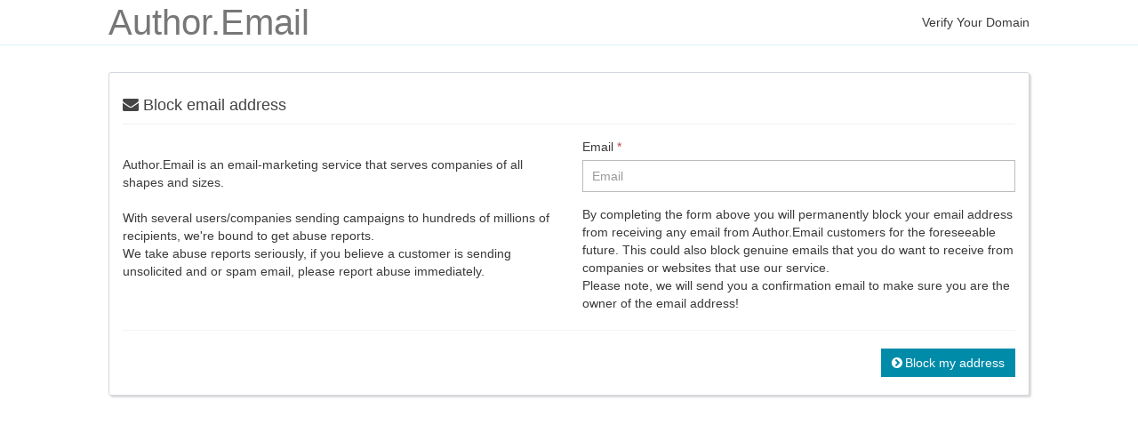

--- FILE ---
content_type: text/html; charset=UTF-8
request_url: https://www.authoremail.com/email/lists/block-address
body_size: 2327
content:
<!DOCTYPE html>
<html dir="ltr">
<head>
    <meta charset="utf-8">
    <meta name="csrf-token-name" content="csrf_token" />
<meta name="csrf-token-value" content="RHBveEJuelJDVDZHY1haY0F6RDR1Rms5THlFNTBCV19_xeKEnL8T7K0BCqW5CuDOza3UkjuCiONg3uHpgMXOCw==" />
<link rel="stylesheet" type="text/css" href="/email/assets/css/bootstrap.min.css?av=2d632a9b" />
<link rel="stylesheet" type="text/css" href="/email/assets/css/font-awesome/css/font-awesome.min.css?av=2d632a9b" />
<link rel="stylesheet" type="text/css" href="/email/assets/css/ionicons/css/ionicons.min.css?av=2d632a9b" />
<link rel="stylesheet" type="text/css" href="/email/assets/css/adminlte.css?av=2d632a9b" />
<link rel="stylesheet" type="text/css" href="/email/frontend/assets/css/style.css?av=2d632a9b" />
<link rel="stylesheet" type="text/css" href="/email/assets/css/skin-dark-blue.css?av=2d632a9b" />
<script type="text/javascript" src="/email/frontend/assets/cache/7398b122/jquery.min.js"></script>
<script type="text/javascript" src="/email/frontend/assets/cache/7398b122/jquery-migrate.min.js"></script>
<script type="text/javascript" src="/email/assets/js/bootstrap.min.js?av=2d632a9b"></script>
<script type="text/javascript" src="/email/assets/js/knockout.min.js?av=2d632a9b"></script>
<script type="text/javascript" src="/email/assets/js/notify.js?av=2d632a9b"></script>
<script type="text/javascript" src="/email/assets/js/adminlte.js?av=2d632a9b"></script>
<script type="text/javascript" src="/email/assets/js/cookie.js?av=2d632a9b"></script>
<script type="text/javascript" src="/email/assets/js/app.js?av=2d632a9b"></script>
<script type="text/javascript" src="/email/frontend/assets/js/app.js?av=2d632a9b"></script>
<title>Author.Email | Block email address</title>
    <meta name="viewport" content="width=device-width, initial-scale=1.0">
    <meta name="description" content="Email marketing, exactly as it should be.">
    <!--[if lt IE 9]>
    <script src="//oss.maxcdn.com/libs/html5shiv/3.7.0/html5shiv.js"></script>
    <script src="//oss.maxcdn.com/libs/respond.js/1.3.0/respond.min.js"></script>
    <![endif]-->
</head>
<body class="skin-dark-blue sidebar-hidden app-frontend ctrl-lists act-block_address">
    <script async src='https://www.googletagmanager.com/gtag/js?id=UA-147982418-1'></script>
			<script>
			  window.dataLayer = window.dataLayer || [];
			  function gtag(){dataLayer.push(arguments);}
			  gtag('js', new Date());
			  gtag('config', 'UA-147982418-1');
			</script>    <div class="wrapper">

	    
<header class="navbar navbar-default">
    <div class="col-lg-10 col-lg-push-1 col-md-10 col-md-push-1 col-sm-12 col-xs-12">
        <div class="navbar-header">
            <button type="button" class="navbar-toggle collapsed" data-toggle="collapse" data-target="#navbar" aria-expanded="false" aria-controls="navbar">
                <span class="sr-only">Toggle navigation</span>
                <span class="icon-bar"></span>
                <span class="icon-bar"></span>
                <span class="icon-bar"></span>
            </button>
            <a class="navbar-brand" href="/email/" title="Author.Email">
                <span><span>Author.Email</span></span>
            </a>
        </div>
        <div id="navbar" class="navbar-collapse collapse">
            <ul class="nav navbar-nav navbar-right" id="yw1">
<li><a title="Verify" href="https://www.authoremail.com/documentation">Verify Your Domain</a></li>
</ul>        </div>
    </div>
</header>
        <div class="content-wrapper">
            <div class="container-fluid">
                <div class="row row-large">
                    <div class="container-fluid-large col-lg-10 col-lg-push-1 col-md-10 col-md-push-1 col-sm-12 col-xs-12">
                        <div id="notify-container">
                                                    </div>
                        <form id="yw0" action="/email/lists/block-address" method="post">
<input type="hidden" value="RHBveEJuelJDVDZHY1haY0F6RDR1Rms5THlFNTBCV19_xeKEnL8T7K0BCqW5CuDOza3UkjuCiONg3uHpgMXOCw==" name="csrf_token" />        <div class="box box-primary borderless">
            <div class="box-header">
                <div class="pull-left">
                    <h3 class="box-title"><i class="fa fa-envelope"></i>Block email address</h3>
                </div>
                <div class="pull-right"></div>
                <div class="clearfix"><!-- --></div>
            </div>
            <div class="box-body">
                                <div class="row">
                    <div class="col-lg-6">
                        <br />
                        Author.Email is an email-marketing service that serves companies of all shapes and sizes.<br /><br />
                        With several users/companies sending campaigns to hundreds of millions of recipients, we're bound to get abuse reports.                         <br />
                        We take abuse reports seriously, if you believe a customer is sending unsolicited and or spam email, please report abuse immediately.
                    </div>
                    <div class="col-lg-6">
                        <div class="form-group">
                            <label for="BlockEmailRequest_email" class="required">Email <span class="required">*</span></label>                            <input class="form-control" placeholder="Email" name="BlockEmailRequest[email]" id="BlockEmailRequest_email" type="email" maxlength="150" />                                                    </div>
                        <p>
                            By completing the form above you will permanently block your email address from receiving any email from Author.Email customers for the foreseeable future. This could also block genuine emails that you do want to receive from companies or websites that use our service.                            <br />
                            Please note, we will send you a confirmation email to make sure you are the owner of the email address!                        </p>
                        <div style="position: absolute; left: -5000px;" aria-hidden="true">
                            <input type="text" name="d02435662010688f643c6dde7eb88c74f7f50dfd" tabindex="-1" autocomplete="d02435662010688f643c6dde7eb88c74f7f50dfd" value=""/>
                        </div>
                    </div>
                </div>
                                <div class="clearfix"><!-- --></div>
            </div>
            <div class="box-footer">
                <div class="pull-right">
                    <button type="submit" class="btn btn-primary btn-flat"><i class="fa fa-chevron-circle-right"></i>Block my address</button>
                </div>
                <div class="clearfix"><!-- --></div>
            </div>
        </div>
        </form>                    </div>
                </div>
            </div>
        </div>
	    
<footer class="main-footer">
    <div class="container">
        <div class="row">
            <div class="col-lg-3 col-md-3 col-sm-12 col-xs-12">
                <span class="copyright">©2026 All rights reserved.</span>
            </div>
            <div class="col-lg-6 col-md-6 col-sm-12 col-xs-12">
                                    <ul class="links">
                                                    <li><a href="/email/page/terms-and-conditions" title="Terms and conditions">Terms and conditions</a></li>
                                                                            <li><a href="/email/page/privacy-policy" title="Privacy policy">Privacy policy</a></li>
                                                <li><a href="/email/articles" title="Articles">Articles</a></li>
                        <li><a href="/email/lists/block-address" title="Block my email">Block my email</a></li>
                    </ul>
                            </div>
            <div class="col-lg-3 col-md-3 col-sm-12 col-xs-12">
                <ul class="social">
					                </ul>
            </div>
        </div>
    </div>
	</footer>
    </div>
</body>
</html>


--- FILE ---
content_type: text/css
request_url: https://www.authoremail.com/email/assets/css/skin-dark-blue.css?av=2d632a9b
body_size: 828
content:
/** To be removed in future versions **/


/*
 * Skin: DarkBlue
 * ----------
 */
.skin-dark-blue .main-header .navbar {
  background-color: #008ca9;
}
.skin-dark-blue .main-header .navbar .nav > li > a {
  color: #ffffff;
}
.skin-dark-blue .main-header .navbar .nav > li > a:hover,
.skin-dark-blue .main-header .navbar .nav > li > a:active,
.skin-dark-blue .main-header .navbar .nav > li > a:focus,
.skin-dark-blue .main-header .navbar .nav .open > a,
.skin-dark-blue .main-header .navbar .nav .open > a:hover,
.skin-dark-blue .main-header .navbar .nav .open > a:focus,
.skin-dark-blue .main-header .navbar .nav > .active > a {
  background-color: #027b94;
  color: #ffffff;
}
.skin-dark-blue .main-header .navbar .sidebar-toggle {
  color: #ffffff;
}
.skin-dark-blue .main-header .navbar .sidebar-toggle:hover {
  color: #ffffff;
  background: rgba(0, 140, 169, 0.1);
}
.skin-dark-blue .main-header .navbar .sidebar-toggle {
  color: #ffffff;
}
.skin-dark-blue .main-header .navbar .sidebar-toggle:hover {
  color: #ffffff;
  background-color: #027b94;
}
@media (max-width: 767px) {
  .skin-dark-blue .main-header .navbar .dropdown-menu li.divider {
    background-color: rgba(255, 255, 255, 0.1);
  }
  .skin-dark-blue .main-header .navbar .dropdown-menu li a {
    color: #008ca9;
  }
  .skin-dark-blue .main-header .navbar .dropdown-menu li a:hover {
    background: #027b94;
  }
}
.skin-dark-blue .main-header .logo {
  background-color: #007790;
  color: #ffffff;
  border-bottom: 0 solid transparent;
}
.skin-dark-blue .main-header .logo:hover {
  background-color: #00738a;
}
.skin-dark-blue .main-header li.user-header {
  background-color: #008ca9;
}
.skin-dark-blue .content-header {
  background: transparent;
}
.skin-dark-blue .wrapper,
.skin-dark-blue .main-sidebar,
.skin-dark-blue .left-side {
  background-color: #222d32;
}
.skin-dark-blue .user-panel > .info,
.skin-dark-blue .user-panel > .info > a {
  color: #fff;
}
.skin-dark-blue .sidebar-menu > li.header {
  color: #4b646f;
  background: #1a2226;
}
.skin-dark-blue .sidebar-menu > li > a {
  border-left: 3px solid transparent;
}
.skin-dark-blue .sidebar-menu > li:hover > a,
.skin-dark-blue .sidebar-menu > li.active > a {
  color: #ffffff;
  background: #1e282c;
  border-left-color: #008ca9;
}
.skin-dark-blue .sidebar-menu > li > .treeview-menu {
  margin: 0 1px;
  background: #2c3b41;
}
.skin-dark-blue .sidebar a {
  color: #b8c7ce;
}
.skin-dark-blue .sidebar a:hover {
  text-decoration: none;
}
.skin-dark-blue .treeview-menu > li > a {
  color: #8aa4af;
}
.skin-dark-blue .treeview-menu > li.active > a,
.skin-dark-blue .treeview-menu > li > a:hover {
  color: #ffffff;
}
.skin-dark-blue .sidebar-form {
  border-radius: 3px;
  border: 1px solid #374850;
  margin: 10px 10px;
}
.skin-dark-blue .sidebar-form input[type="text"],
.skin-dark-blue .sidebar-form .btn {
  box-shadow: none;
  background-color: #374850;
  border: 1px solid transparent;
  height: 35px;
}
.skin-dark-blue .sidebar-form input[type="text"] {
  color: #666;
  border-top-left-radius: 2px;
  border-top-right-radius: 0;
  border-bottom-right-radius: 0;
  border-bottom-left-radius: 2px;
}
.skin-dark-blue .sidebar-form input[type="text"]:focus,
.skin-dark-blue .sidebar-form input[type="text"]:focus + .input-group-btn .btn {
  background-color: #fff;
  color: #666;
}
.skin-dark-blue .sidebar-form input[type="text"]:focus + .input-group-btn .btn {
  border-left-color: #fff;
}
.skin-dark-blue .sidebar-form .btn {
  color: #999;
  border-top-left-radius: 0;
  border-top-right-radius: 2px;
  border-bottom-right-radius: 2px;
  border-bottom-left-radius: 0;
}
.skin-dark-blue.layout-top-nav .main-header > .logo {
  background-color: #008ca9;
  color: #ffffff;
  border-bottom: 0 solid transparent;
}
.skin-dark-blue.layout-top-nav .main-header > .logo:hover {
  background-color: #0088a4;
}


--- FILE ---
content_type: application/javascript
request_url: https://www.authoremail.com/email/assets/js/notify.js?av=2d632a9b
body_size: 1228
content:
/**
 * This file is part of the MailWizz EMA application.
 *
 * @package MailWizz EMA
 * @author MailWizz Development Team <support@mailwizz.com>
 * @link https://www.mailwizz.com/
 * @copyright MailWizz EMA (https://www.mailwizz.com)
 * @license https://www.mailwizz.com/license/
 * @since 1.0
 */
;(function( $, window, document, undefined ){

	var notify = function() {
		
		var messages = {
			error: [],
			warning: [],
			info: [],
			success: [],
		};
		
		var options = {
			container: '#notify-container',
			errorClass: 'alert alert-block alert-danger',
			warningClass: 'alert alert-block alert-warning',
			infoClass: 'alert alert-block alert-info',
			successClass: 'alert alert-block alert-success',
			htmlWrapper: '<div class="{CLASS}">{CONTENT}</div>',
			htmlCloseButton: '<button type="button" class="close" data-dismiss="alert">×</button>',
			htmlHeading: '<p>{CONTENT}</p>',
			errorHeading: '',
			warningHeading: '',
			infoHeading: '',
			successHeading: '',
			
			_merged: false
		};
		
		function getOptions() {
			if (options._merged) {
				return options;
			}
			options._merged = true;
			options = $.extend({}, options, publicAccess.options);
			return options;
		}
		
		function addMessage(message, type) {
			if (typeof messages[type] != 'object') {
				return;
			}
			messages[type].push(message);
		}
		
		function showAllMessages() {
			getOptions();
			var html = [];
			var $container = $(options.container);
			
			if ($container.length == 0) {
				return;
			}
			
			if (messages.error.length > 0) {
				var ul = [];
				ul.push('<ul>');
				for (var i in messages.error) {
				    if (typeof messages.error[i] == 'string') {
					   ul.push('<li>' + messages.error[i] + '</li>');
                    }
				}
				ul.push('</ul>');
				
				var content = [];
				if (options.htmlCloseButton) {
					content.push(options.htmlCloseButton);
				}
				if (options.htmlHeading && options.errorHeading) {
					content.push(options.htmlHeading.replace('{CONTENT}', options.errorHeading));
				}
				content.push(ul.join("\n"));
				
				var _html = options.htmlWrapper.replace('{CLASS}', options.errorClass);
					_html = _html.replace('{CONTENT}', content.join("\n"));
					
				html.push(_html);
			}
			
			if (messages.warning.length > 0) {
				var ul = [];
				ul.push('<ul>');
				for (var i in messages.warning) {
				    if (typeof messages.warning[i] == 'string') {
					   ul.push('<li>' + messages.warning[i] + '</li>');
                    }
				}
				ul.push('</ul>');
				
				var content = [];
				if (options.htmlCloseButton) {
					content.push(options.htmlCloseButton);
				}
				if (options.htmlHeading && options.warningHeading) {
					content.push(options.htmlHeading.replace('{CONTENT}', options.warningHeading));
				}
				content.push(ul.join("\n"));
				
				var _html = options.htmlWrapper.replace('{CLASS}', options.warningClass);
					_html = _html.replace('{CONTENT}', content.join("\n"));
					
				html.push(_html);
			}
			
			if (messages.info.length > 0) {
				var ul = [];
				ul.push('<ul>');
				for (var i in messages.info) {
                    if (typeof messages.info[i] == 'string') {
					   ul.push('<li>' + messages.info[i] + '</li>');
                    }
				}
				ul.push('</ul>');
				
				var content = [];
				if (options.htmlCloseButton) {
					content.push(options.htmlCloseButton);
				}
				if (options.htmlHeading && options.infoHeading) {
					content.push(options.htmlHeading.replace('{CONTENT}', options.infoHeading));
				}
				content.push(ul.join("\n"));
				
				var _html = options.htmlWrapper.replace('{CLASS}', options.infoClass);
					_html = _html.replace('{CONTENT}', content.join("\n"));
					
				html.push(_html);
			}
			
			if (messages.success.length > 0) {
				var ul = [];
				ul.push('<ul>');
				for (var i in messages.success) {
				    if (typeof messages.success[i] == 'string') {
					   ul.push('<li>' + messages.success[i] + '</li>');
                    }
				}
				ul.push('</ul>');
				
				var content = [];
				if (options.htmlCloseButton) {
					content.push(options.htmlCloseButton);
				}
				if (options.htmlHeading && options.successHeading) {
					content.push(options.htmlHeading.replace('{CONTENT}', options.successHeading));
				}
				content.push(ul.join("\n"));
				
				var _html = options.htmlWrapper.replace('{CLASS}', options.successClass);
					_html = _html.replace('{CONTENT}', content.join("\n"));
					
				html.push(_html);
			}
			
			if (html.length == 0) {
				return;
			}
			
			$container.html(html.join(""));
		}
		
		var publicAccess = {
			options: {},
			setOption: function(optionName, optionValue) {
				if (options.hasOwnProperty(optionName)) {
					options[optionName] = optionValue;
				}	
				return this;
			},
			getOption: function(optionName) {
				if (options.hasOwnProperty(optionName)) {
					return options[optionName];
				}
				return false;
			},
			addError: function(message) {
				addMessage(message, 'error');
				return this;
			},
			addWarning: function(message) {
				addMessage(message, 'warning');
				return this;
			},
			addInfo: function(message) {
				addMessage(message, 'info');
				return this;
			},
			addSuccess: function(message) {
				addMessage(message, 'success');
				return this;
			},
			show: function() {
				showAllMessages();
				return this;
			},
			remove: function() {
				for (var i in messages) {
					messages[i] = [];
				}
				$(options.container).empty();
				return this;
			}
		};
	
		return publicAccess;
	}

	window.notify = new notify();

})( jQuery, window, document );